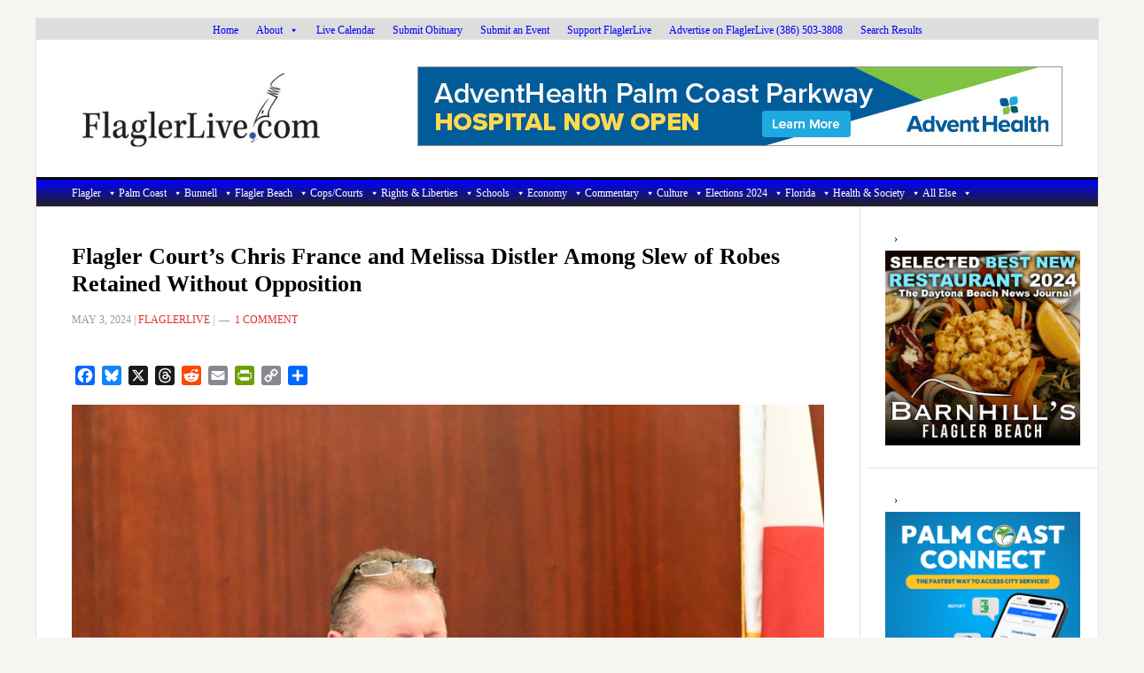

--- FILE ---
content_type: text/html; charset=utf-8
request_url: https://www.google.com/recaptcha/api2/aframe
body_size: 268
content:
<!DOCTYPE HTML><html><head><meta http-equiv="content-type" content="text/html; charset=UTF-8"></head><body><script nonce="RKjc1AASbKPch0UUztSwqQ">/** Anti-fraud and anti-abuse applications only. See google.com/recaptcha */ try{var clients={'sodar':'https://pagead2.googlesyndication.com/pagead/sodar?'};window.addEventListener("message",function(a){try{if(a.source===window.parent){var b=JSON.parse(a.data);var c=clients[b['id']];if(c){var d=document.createElement('img');d.src=c+b['params']+'&rc='+(localStorage.getItem("rc::a")?sessionStorage.getItem("rc::b"):"");window.document.body.appendChild(d);sessionStorage.setItem("rc::e",parseInt(sessionStorage.getItem("rc::e")||0)+1);localStorage.setItem("rc::h",'1767843268825');}}}catch(b){}});window.parent.postMessage("_grecaptcha_ready", "*");}catch(b){}</script></body></html>

--- FILE ---
content_type: application/javascript
request_url: https://flaglerlive.com/wp-content/plugins/advanced-ads-slider/public/assets/js/jquery.event.swipe.js?ver=2.0.1
body_size: 737
content:

(function() {
	if ( ! window.Symbol ) {
		return;
	}

	// jQuery.event.swipe
// 0.5
// Stephen Band

// Dependencies
// jQuery.event.move 1.2

// One of swipeleft, swiperight, swipeup or swipedown is triggered on
// moveend, when the move has covered a threshold ratio of the dimension
// of the target node, or has gone really fast. Threshold and velocity
// sensitivity changed with:
//
// jQuery.event.special.swipe.settings.threshold
// jQuery.event.special.swipe.settings.sensitivity

(function (thisModule) {
	if (typeof define === 'function' && define.amd) {
        // AMD. Register as an anonymous module.
        define(['jquery', undefined, 'jquery.event.move'], thisModule);
    } else if ((typeof module !== "undefined" && module !== null) && module.exports) {
        module.exports = thisModule;
	} else {
		// Browser globals
        thisModule(jQuery);
	}
})(function(jQuery, undefined){
	var add = jQuery.event.add,
	   
	    remove = jQuery.event.remove,

	    // Just sugar, so we can have arguments in the same order as
	    // add and remove.
	    trigger = function(node, type, data) {
	    	jQuery.event.trigger(type, data, node);
	    },

	    settings = {
	    	// Ratio of distance over target finger must travel to be
	    	// considered a swipe.
	    	threshold: 0.4,
	    	// Faster fingers can travel shorter distances to be considered
	    	// swipes. 'sensitivity' controls how much. Bigger is shorter.
	    	sensitivity: 6
	    };

	function moveend(e) {
		var w, h, event;

		w = e.currentTarget.offsetWidth;
		h = e.currentTarget.offsetHeight;

		// Copy over some useful properties from the move event
		event = {
			distX: e.distX,
			distY: e.distY,
			velocityX: e.velocityX,
			velocityY: e.velocityY,
			finger: e.finger
		};

		// Find out which of the four directions was swiped
		if (e.distX > e.distY) {
			if (e.distX > -e.distY) {
				if (e.distX/w > settings.threshold || e.velocityX * e.distX/w * settings.sensitivity > 1) {
					event.type = 'swiperight';
					trigger(e.currentTarget, event);
				}
			}
			else {
				if (-e.distY/h > settings.threshold || e.velocityY * e.distY/w * settings.sensitivity > 1) {
					event.type = 'swipeup';
					trigger(e.currentTarget, event);
				}
			}
		}
		else {
			if (e.distX > -e.distY) {
				if (e.distY/h > settings.threshold || e.velocityY * e.distY/w * settings.sensitivity > 1) {
					event.type = 'swipedown';
					trigger(e.currentTarget, event);
				}
			}
			else {
				if (-e.distX/w > settings.threshold || e.velocityX * e.distX/w * settings.sensitivity > 1) {
					event.type = 'swipeleft';
					trigger(e.currentTarget, event);
				}
			}
		}
	}

	function getData(node) {
		var data = jQuery.data(node, 'event_swipe');
		
		if (!data) {
			data = { count: 0 };
			jQuery.data(node, 'event_swipe', data);
		}
		
		return data;
	}

	jQuery.event.special.swipe =
	jQuery.event.special.swipeleft =
	jQuery.event.special.swiperight =
	jQuery.event.special.swipeup =
	jQuery.event.special.swipedown = {
		setup: function( data, namespaces, eventHandle ) {
			var data = getData(this);

			// If another swipe event is already setup, don't setup again.
			if (data.count++ > 0) { return; }

			add(this, 'moveend', moveend);

			return true;
		},

		teardown: function() {
			var data = getData(this);

			// If another swipe event is still setup, don't teardown.
			if (--data.count > 0) { return; }

			remove(this, 'moveend', moveend);

			return true;
		},

		settings: settings
	};
});


})()